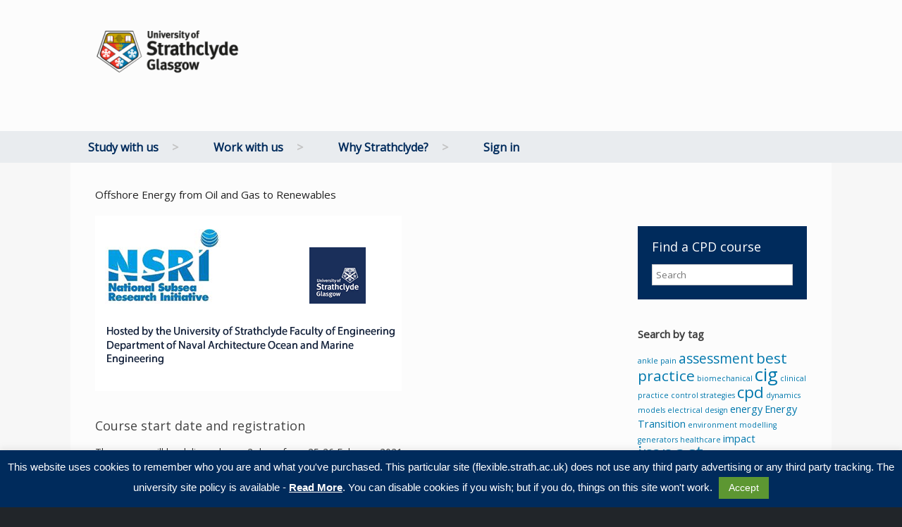

--- FILE ---
content_type: text/html; charset=UTF-8
request_url: https://flexible.strath.ac.uk/997/21-01-offshore-energy-from-oil-and-gas-to-renewables/
body_size: 57703
content:
<!DOCTYPE html>
<html lang="en-GB">
<head>
	<meta charset="UTF-8" />
	<meta http-equiv="X-UA-Compatible" content="IE=10" />
	<link rel="profile" href="http://gmpg.org/xfn/11" />
	<link rel="pingback" href="https://flexible.strath.ac.uk/xmlrpc.php" />
	<title>Offshore Energy from Oil and Gas to Renewables &#8211; University of Strathclyde &#8211; Flexible Learning Online Shop</title>
<meta name='robots' content='max-image-preview:large' />
<link rel='dns-prefetch' href='//static.addtoany.com' />
<link rel="alternate" type="application/rss+xml" title="University of Strathclyde - Flexible Learning Online Shop &raquo; Feed" href="https://flexible.strath.ac.uk/feed/" />
<link rel="alternate" title="oEmbed (JSON)" type="application/json+oembed" href="https://flexible.strath.ac.uk/wp-json/oembed/1.0/embed?url=https%3A%2F%2Fflexible.strath.ac.uk%2F997%2F21-01-offshore-energy-from-oil-and-gas-to-renewables%2F" />
<link rel="alternate" title="oEmbed (XML)" type="text/xml+oembed" href="https://flexible.strath.ac.uk/wp-json/oembed/1.0/embed?url=https%3A%2F%2Fflexible.strath.ac.uk%2F997%2F21-01-offshore-energy-from-oil-and-gas-to-renewables%2F&#038;format=xml" />
<style id='wp-img-auto-sizes-contain-inline-css' type='text/css'>
img:is([sizes=auto i],[sizes^="auto," i]){contain-intrinsic-size:3000px 1500px}
/*# sourceURL=wp-img-auto-sizes-contain-inline-css */
</style>
<link rel='stylesheet' id='CPDP_PLUGIN_CSS-css' href='https://flexible.strath.ac.uk/wp-content/plugins/cpd-platform/cpd-platform-styles.css?ver=1.2' type='text/css' media='all' />
<style id='wp-emoji-styles-inline-css' type='text/css'>

	img.wp-smiley, img.emoji {
		display: inline !important;
		border: none !important;
		box-shadow: none !important;
		height: 1em !important;
		width: 1em !important;
		margin: 0 0.07em !important;
		vertical-align: -0.1em !important;
		background: none !important;
		padding: 0 !important;
	}
/*# sourceURL=wp-emoji-styles-inline-css */
</style>
<link rel='stylesheet' id='wp-block-library-css' href='https://flexible.strath.ac.uk/wp-includes/css/dist/block-library/style.min.css?ver=6.9' type='text/css' media='all' />
<style id='global-styles-inline-css' type='text/css'>
:root{--wp--preset--aspect-ratio--square: 1;--wp--preset--aspect-ratio--4-3: 4/3;--wp--preset--aspect-ratio--3-4: 3/4;--wp--preset--aspect-ratio--3-2: 3/2;--wp--preset--aspect-ratio--2-3: 2/3;--wp--preset--aspect-ratio--16-9: 16/9;--wp--preset--aspect-ratio--9-16: 9/16;--wp--preset--color--black: #000000;--wp--preset--color--cyan-bluish-gray: #abb8c3;--wp--preset--color--white: #ffffff;--wp--preset--color--pale-pink: #f78da7;--wp--preset--color--vivid-red: #cf2e2e;--wp--preset--color--luminous-vivid-orange: #ff6900;--wp--preset--color--luminous-vivid-amber: #fcb900;--wp--preset--color--light-green-cyan: #7bdcb5;--wp--preset--color--vivid-green-cyan: #00d084;--wp--preset--color--pale-cyan-blue: #8ed1fc;--wp--preset--color--vivid-cyan-blue: #0693e3;--wp--preset--color--vivid-purple: #9b51e0;--wp--preset--gradient--vivid-cyan-blue-to-vivid-purple: linear-gradient(135deg,rgb(6,147,227) 0%,rgb(155,81,224) 100%);--wp--preset--gradient--light-green-cyan-to-vivid-green-cyan: linear-gradient(135deg,rgb(122,220,180) 0%,rgb(0,208,130) 100%);--wp--preset--gradient--luminous-vivid-amber-to-luminous-vivid-orange: linear-gradient(135deg,rgb(252,185,0) 0%,rgb(255,105,0) 100%);--wp--preset--gradient--luminous-vivid-orange-to-vivid-red: linear-gradient(135deg,rgb(255,105,0) 0%,rgb(207,46,46) 100%);--wp--preset--gradient--very-light-gray-to-cyan-bluish-gray: linear-gradient(135deg,rgb(238,238,238) 0%,rgb(169,184,195) 100%);--wp--preset--gradient--cool-to-warm-spectrum: linear-gradient(135deg,rgb(74,234,220) 0%,rgb(151,120,209) 20%,rgb(207,42,186) 40%,rgb(238,44,130) 60%,rgb(251,105,98) 80%,rgb(254,248,76) 100%);--wp--preset--gradient--blush-light-purple: linear-gradient(135deg,rgb(255,206,236) 0%,rgb(152,150,240) 100%);--wp--preset--gradient--blush-bordeaux: linear-gradient(135deg,rgb(254,205,165) 0%,rgb(254,45,45) 50%,rgb(107,0,62) 100%);--wp--preset--gradient--luminous-dusk: linear-gradient(135deg,rgb(255,203,112) 0%,rgb(199,81,192) 50%,rgb(65,88,208) 100%);--wp--preset--gradient--pale-ocean: linear-gradient(135deg,rgb(255,245,203) 0%,rgb(182,227,212) 50%,rgb(51,167,181) 100%);--wp--preset--gradient--electric-grass: linear-gradient(135deg,rgb(202,248,128) 0%,rgb(113,206,126) 100%);--wp--preset--gradient--midnight: linear-gradient(135deg,rgb(2,3,129) 0%,rgb(40,116,252) 100%);--wp--preset--font-size--small: 13px;--wp--preset--font-size--medium: 20px;--wp--preset--font-size--large: 36px;--wp--preset--font-size--x-large: 42px;--wp--preset--spacing--20: 0.44rem;--wp--preset--spacing--30: 0.67rem;--wp--preset--spacing--40: 1rem;--wp--preset--spacing--50: 1.5rem;--wp--preset--spacing--60: 2.25rem;--wp--preset--spacing--70: 3.38rem;--wp--preset--spacing--80: 5.06rem;--wp--preset--shadow--natural: 6px 6px 9px rgba(0, 0, 0, 0.2);--wp--preset--shadow--deep: 12px 12px 50px rgba(0, 0, 0, 0.4);--wp--preset--shadow--sharp: 6px 6px 0px rgba(0, 0, 0, 0.2);--wp--preset--shadow--outlined: 6px 6px 0px -3px rgb(255, 255, 255), 6px 6px rgb(0, 0, 0);--wp--preset--shadow--crisp: 6px 6px 0px rgb(0, 0, 0);}:where(.is-layout-flex){gap: 0.5em;}:where(.is-layout-grid){gap: 0.5em;}body .is-layout-flex{display: flex;}.is-layout-flex{flex-wrap: wrap;align-items: center;}.is-layout-flex > :is(*, div){margin: 0;}body .is-layout-grid{display: grid;}.is-layout-grid > :is(*, div){margin: 0;}:where(.wp-block-columns.is-layout-flex){gap: 2em;}:where(.wp-block-columns.is-layout-grid){gap: 2em;}:where(.wp-block-post-template.is-layout-flex){gap: 1.25em;}:where(.wp-block-post-template.is-layout-grid){gap: 1.25em;}.has-black-color{color: var(--wp--preset--color--black) !important;}.has-cyan-bluish-gray-color{color: var(--wp--preset--color--cyan-bluish-gray) !important;}.has-white-color{color: var(--wp--preset--color--white) !important;}.has-pale-pink-color{color: var(--wp--preset--color--pale-pink) !important;}.has-vivid-red-color{color: var(--wp--preset--color--vivid-red) !important;}.has-luminous-vivid-orange-color{color: var(--wp--preset--color--luminous-vivid-orange) !important;}.has-luminous-vivid-amber-color{color: var(--wp--preset--color--luminous-vivid-amber) !important;}.has-light-green-cyan-color{color: var(--wp--preset--color--light-green-cyan) !important;}.has-vivid-green-cyan-color{color: var(--wp--preset--color--vivid-green-cyan) !important;}.has-pale-cyan-blue-color{color: var(--wp--preset--color--pale-cyan-blue) !important;}.has-vivid-cyan-blue-color{color: var(--wp--preset--color--vivid-cyan-blue) !important;}.has-vivid-purple-color{color: var(--wp--preset--color--vivid-purple) !important;}.has-black-background-color{background-color: var(--wp--preset--color--black) !important;}.has-cyan-bluish-gray-background-color{background-color: var(--wp--preset--color--cyan-bluish-gray) !important;}.has-white-background-color{background-color: var(--wp--preset--color--white) !important;}.has-pale-pink-background-color{background-color: var(--wp--preset--color--pale-pink) !important;}.has-vivid-red-background-color{background-color: var(--wp--preset--color--vivid-red) !important;}.has-luminous-vivid-orange-background-color{background-color: var(--wp--preset--color--luminous-vivid-orange) !important;}.has-luminous-vivid-amber-background-color{background-color: var(--wp--preset--color--luminous-vivid-amber) !important;}.has-light-green-cyan-background-color{background-color: var(--wp--preset--color--light-green-cyan) !important;}.has-vivid-green-cyan-background-color{background-color: var(--wp--preset--color--vivid-green-cyan) !important;}.has-pale-cyan-blue-background-color{background-color: var(--wp--preset--color--pale-cyan-blue) !important;}.has-vivid-cyan-blue-background-color{background-color: var(--wp--preset--color--vivid-cyan-blue) !important;}.has-vivid-purple-background-color{background-color: var(--wp--preset--color--vivid-purple) !important;}.has-black-border-color{border-color: var(--wp--preset--color--black) !important;}.has-cyan-bluish-gray-border-color{border-color: var(--wp--preset--color--cyan-bluish-gray) !important;}.has-white-border-color{border-color: var(--wp--preset--color--white) !important;}.has-pale-pink-border-color{border-color: var(--wp--preset--color--pale-pink) !important;}.has-vivid-red-border-color{border-color: var(--wp--preset--color--vivid-red) !important;}.has-luminous-vivid-orange-border-color{border-color: var(--wp--preset--color--luminous-vivid-orange) !important;}.has-luminous-vivid-amber-border-color{border-color: var(--wp--preset--color--luminous-vivid-amber) !important;}.has-light-green-cyan-border-color{border-color: var(--wp--preset--color--light-green-cyan) !important;}.has-vivid-green-cyan-border-color{border-color: var(--wp--preset--color--vivid-green-cyan) !important;}.has-pale-cyan-blue-border-color{border-color: var(--wp--preset--color--pale-cyan-blue) !important;}.has-vivid-cyan-blue-border-color{border-color: var(--wp--preset--color--vivid-cyan-blue) !important;}.has-vivid-purple-border-color{border-color: var(--wp--preset--color--vivid-purple) !important;}.has-vivid-cyan-blue-to-vivid-purple-gradient-background{background: var(--wp--preset--gradient--vivid-cyan-blue-to-vivid-purple) !important;}.has-light-green-cyan-to-vivid-green-cyan-gradient-background{background: var(--wp--preset--gradient--light-green-cyan-to-vivid-green-cyan) !important;}.has-luminous-vivid-amber-to-luminous-vivid-orange-gradient-background{background: var(--wp--preset--gradient--luminous-vivid-amber-to-luminous-vivid-orange) !important;}.has-luminous-vivid-orange-to-vivid-red-gradient-background{background: var(--wp--preset--gradient--luminous-vivid-orange-to-vivid-red) !important;}.has-very-light-gray-to-cyan-bluish-gray-gradient-background{background: var(--wp--preset--gradient--very-light-gray-to-cyan-bluish-gray) !important;}.has-cool-to-warm-spectrum-gradient-background{background: var(--wp--preset--gradient--cool-to-warm-spectrum) !important;}.has-blush-light-purple-gradient-background{background: var(--wp--preset--gradient--blush-light-purple) !important;}.has-blush-bordeaux-gradient-background{background: var(--wp--preset--gradient--blush-bordeaux) !important;}.has-luminous-dusk-gradient-background{background: var(--wp--preset--gradient--luminous-dusk) !important;}.has-pale-ocean-gradient-background{background: var(--wp--preset--gradient--pale-ocean) !important;}.has-electric-grass-gradient-background{background: var(--wp--preset--gradient--electric-grass) !important;}.has-midnight-gradient-background{background: var(--wp--preset--gradient--midnight) !important;}.has-small-font-size{font-size: var(--wp--preset--font-size--small) !important;}.has-medium-font-size{font-size: var(--wp--preset--font-size--medium) !important;}.has-large-font-size{font-size: var(--wp--preset--font-size--large) !important;}.has-x-large-font-size{font-size: var(--wp--preset--font-size--x-large) !important;}
/*# sourceURL=global-styles-inline-css */
</style>

<style id='classic-theme-styles-inline-css' type='text/css'>
/*! This file is auto-generated */
.wp-block-button__link{color:#fff;background-color:#32373c;border-radius:9999px;box-shadow:none;text-decoration:none;padding:calc(.667em + 2px) calc(1.333em + 2px);font-size:1.125em}.wp-block-file__button{background:#32373c;color:#fff;text-decoration:none}
/*# sourceURL=/wp-includes/css/classic-themes.min.css */
</style>
<link rel='stylesheet' id='cookie-law-info-css' href='https://flexible.strath.ac.uk/wp-content/plugins/cookie-law-info/legacy/public/css/cookie-law-info-public.css?ver=3.3.8' type='text/css' media='all' />
<link rel='stylesheet' id='cookie-law-info-gdpr-css' href='https://flexible.strath.ac.uk/wp-content/plugins/cookie-law-info/legacy/public/css/cookie-law-info-gdpr.css?ver=3.3.8' type='text/css' media='all' />
<link rel='stylesheet' id='siteorigin-panels-front-css' href='https://flexible.strath.ac.uk/wp-content/plugins/siteorigin-panels/css/front-flex.min.css?ver=2.33.4' type='text/css' media='all' />
<link rel='stylesheet' id='vantage-style-css' href='https://flexible.strath.ac.uk/wp-content/themes/vantage/style.css?ver=2.6' type='text/css' media='all' />
<link rel='stylesheet' id='font-awesome-css' href='https://flexible.strath.ac.uk/wp-content/themes/vantage/fontawesome/css/font-awesome.css?ver=4.6.2' type='text/css' media='all' />
<link rel='stylesheet' id='siteorigin-mobilenav-css' href='https://flexible.strath.ac.uk/wp-content/themes/vantage/inc/mobilenav/css/mobilenav.css?ver=2.6' type='text/css' media='all' />
<link rel='stylesheet' id='addtoany-css' href='https://flexible.strath.ac.uk/wp-content/plugins/add-to-any/addtoany.min.css?ver=1.16' type='text/css' media='all' />
<script type="text/javascript" id="addtoany-core-js-before">
/* <![CDATA[ */
window.a2a_config=window.a2a_config||{};a2a_config.callbacks=[];a2a_config.overlays=[];a2a_config.templates={};a2a_localize = {
	Share: "Share",
	Save: "Save",
	Subscribe: "Subscribe",
	Email: "Email",
	Bookmark: "Bookmark",
	ShowAll: "Show All",
	ShowLess: "Show less",
	FindServices: "Find service(s)",
	FindAnyServiceToAddTo: "Instantly find any service to add to",
	PoweredBy: "Powered by",
	ShareViaEmail: "Share via email",
	SubscribeViaEmail: "Subscribe via email",
	BookmarkInYourBrowser: "Bookmark in your browser",
	BookmarkInstructions: "Press Ctrl+D or \u2318+D to bookmark this page",
	AddToYourFavorites: "Add to your favourites",
	SendFromWebOrProgram: "Send from any email address or email program",
	EmailProgram: "Email program",
	More: "More&#8230;",
	ThanksForSharing: "Thanks for sharing!",
	ThanksForFollowing: "Thanks for following!"
};


//# sourceURL=addtoany-core-js-before
/* ]]> */
</script>
<script type="text/javascript" defer src="https://static.addtoany.com/menu/page.js" id="addtoany-core-js"></script>
<script type="text/javascript" src="https://flexible.strath.ac.uk/wp-includes/js/jquery/jquery.min.js?ver=3.7.1" id="jquery-core-js"></script>
<script type="text/javascript" src="https://flexible.strath.ac.uk/wp-includes/js/jquery/jquery-migrate.min.js?ver=3.4.1" id="jquery-migrate-js"></script>
<script type="text/javascript" defer src="https://flexible.strath.ac.uk/wp-content/plugins/add-to-any/addtoany.min.js?ver=1.1" id="addtoany-jquery-js"></script>
<script type="text/javascript" id="cookie-law-info-js-extra">
/* <![CDATA[ */
var Cli_Data = {"nn_cookie_ids":[],"cookielist":[],"non_necessary_cookies":[],"ccpaEnabled":"","ccpaRegionBased":"","ccpaBarEnabled":"","strictlyEnabled":["necessary","obligatoire"],"ccpaType":"gdpr","js_blocking":"","custom_integration":"","triggerDomRefresh":"","secure_cookies":""};
var cli_cookiebar_settings = {"animate_speed_hide":"500","animate_speed_show":"500","background":"#002b5c","border":"#efefef","border_on":"","button_1_button_colour":"#5d9732","button_1_button_hover":"#4a7928","button_1_link_colour":"#fff","button_1_as_button":"1","button_1_new_win":"","button_2_button_colour":"#ffffff","button_2_button_hover":"#cccccc","button_2_link_colour":"#ffffff","button_2_as_button":"","button_2_hidebar":"","button_3_button_colour":"#000","button_3_button_hover":"#000000","button_3_link_colour":"#fff","button_3_as_button":"1","button_3_new_win":"","button_4_button_colour":"#000","button_4_button_hover":"#000000","button_4_link_colour":"#fff","button_4_as_button":"1","button_7_button_colour":"#61a229","button_7_button_hover":"#4e8221","button_7_link_colour":"#fff","button_7_as_button":"1","button_7_new_win":"","font_family":"Helvetica, Arial, sans-serif","header_fix":"","notify_animate_hide":"1","notify_animate_show":"1","notify_div_id":"#cookie-law-info-bar","notify_position_horizontal":"right","notify_position_vertical":"bottom","scroll_close":"1","scroll_close_reload":"","accept_close_reload":"","reject_close_reload":"","showagain_tab":"","showagain_background":"#fff","showagain_border":"#000","showagain_div_id":"#cookie-law-info-again","showagain_x_position":"100px","text":"#ffffff","show_once_yn":"1","show_once":"15000","logging_on":"","as_popup":"","popup_overlay":"1","bar_heading_text":"","cookie_bar_as":"banner","popup_showagain_position":"bottom-right","widget_position":"left"};
var log_object = {"ajax_url":"https://flexible.strath.ac.uk/wp-admin/admin-ajax.php"};
//# sourceURL=cookie-law-info-js-extra
/* ]]> */
</script>
<script type="text/javascript" src="https://flexible.strath.ac.uk/wp-content/plugins/cookie-law-info/legacy/public/js/cookie-law-info-public.js?ver=3.3.8" id="cookie-law-info-js"></script>
<script type="text/javascript" src="https://flexible.strath.ac.uk/wp-content/themes/vantage/js/jquery.flexslider.min.js?ver=2.1" id="jquery-flexslider-js"></script>
<script type="text/javascript" src="https://flexible.strath.ac.uk/wp-content/themes/vantage/js/jquery.touchSwipe.min.js?ver=1.6.6" id="jquery-touchswipe-js"></script>
<script type="text/javascript" src="https://flexible.strath.ac.uk/wp-content/themes/vantage/js/jquery.theme-main.min.js?ver=2.6" id="vantage-main-js"></script>
<script type="text/javascript" src="https://flexible.strath.ac.uk/wp-content/themes/vantage/js/jquery.fitvids.min.js?ver=1.0" id="jquery-fitvids-js"></script>
<script type="text/javascript" id="siteorigin-mobilenav-js-extra">
/* <![CDATA[ */
var mobileNav = {"search":"","text":{"navigate":"MENU","back":"Back","close":"Close"},"nextIconUrl":"https://flexible.strath.ac.uk/wp-content/themes/vantage/inc/mobilenav/images/next.png","mobileMenuClose":"\u003Ci class=\"fa fa-times\"\u003E\u003C/i\u003E"};
//# sourceURL=siteorigin-mobilenav-js-extra
/* ]]> */
</script>
<script type="text/javascript" src="https://flexible.strath.ac.uk/wp-content/themes/vantage/inc/mobilenav/js/mobilenav.min.js?ver=2.6" id="siteorigin-mobilenav-js"></script>
<link rel="https://api.w.org/" href="https://flexible.strath.ac.uk/wp-json/" /><link rel="alternate" title="JSON" type="application/json" href="https://flexible.strath.ac.uk/wp-json/wp/v2/posts/997" /><link rel="EditURI" type="application/rsd+xml" title="RSD" href="https://flexible.strath.ac.uk/xmlrpc.php?rsd" />
<link rel="canonical" href="https://flexible.strath.ac.uk/997/21-01-offshore-energy-from-oil-and-gas-to-renewables/" />
<link rel='shortlink' href='https://flexible.strath.ac.uk/?p=997' />
<meta name="viewport" content="width=device-width, initial-scale=1" />		<style type="text/css">
			.so-mobilenav-mobile + * { display: none; }
			@media screen and (max-width: 1160px) { .so-mobilenav-mobile + * { display: block; } .so-mobilenav-standard + * { display: none; } }
		</style>
		<style type="text/css" media="screen">
		#footer-widgets .widget { width: 25%; }
		#masthead-widgets .widget { width: 100%; }
	</style>
	<style media="all" id="siteorigin-panels-layouts-head">/* Layout 997 */ #pgc-997-0-0 , #pgc-997-2-0 { width:100%;width:calc(100% - ( 0 * 30px ) ) } #pg-997-0 , #pg-997-1 , #pl-997 .so-panel { margin-bottom:35px } #pgc-997-1-0 { width:66.4455%;width:calc(66.4455% - ( 0.33554508066523 * 30px ) ) } #pgc-997-1-1 { width:33.5545%;width:calc(33.5545% - ( 0.66445491933477 * 30px ) ) } #pl-997 .so-panel:last-of-type { margin-bottom:0px } #panel-997-2-0-1> .panel-widget-style { text-align:justify } @media (max-width:780px){ #pg-997-0.panel-no-style, #pg-997-0.panel-has-style > .panel-row-style, #pg-997-0 , #pg-997-1.panel-no-style, #pg-997-1.panel-has-style > .panel-row-style, #pg-997-1 , #pg-997-2.panel-no-style, #pg-997-2.panel-has-style > .panel-row-style, #pg-997-2 { -webkit-flex-direction:column;-ms-flex-direction:column;flex-direction:column } #pg-997-0 > .panel-grid-cell , #pg-997-0 > .panel-row-style > .panel-grid-cell , #pg-997-1 > .panel-grid-cell , #pg-997-1 > .panel-row-style > .panel-grid-cell , #pg-997-2 > .panel-grid-cell , #pg-997-2 > .panel-row-style > .panel-grid-cell { width:100%;margin-right:0 } #pgc-997-1-0 { margin-bottom:35px } #pl-997 .panel-grid-cell { padding:0 } #pl-997 .panel-grid .panel-grid-cell-empty { display:none } #pl-997 .panel-grid .panel-grid-cell-mobile-last { margin-bottom:0px }  } </style><style type="text/css" id="vantage-footer-widgets">#footer-widgets aside { width : 25%; } </style> <style type="text/css" id="customizer-css">@import url(https://fonts.googleapis.com/css?family=Open+Sans:400|Open+Sans:300); body,button,input,select,textarea { font-family: "Open Sans"; font-weight: 400 } #masthead h1 { font-family: "Open Sans"; font-weight: 300; font-weight: 300 } h1,h2,h3,h4,h5,h6 { font-family: "Open Sans"; font-weight: 300; font-weight: 300 } #masthead .hgroup h1, #masthead.masthead-logo-in-menu .logo > h1 { font-size: px } #page-title, article.post .entry-header h1.entry-title, article.page .entry-header h1.entry-title { font-size: 15px } .entry-content { font-size: 12px } #masthead .hgroup { padding-top: 0px; padding-bottom: 0px } .entry-content a, .entry-content a:visited, #secondary a, #secondary a:visited, #masthead .hgroup a, #masthead .hgroup a:visited, .comment-form .logged-in-as a, .comment-form .logged-in-as a:visited { color: #0078ad } .entry-content a:hover, .entry-content a:focus, .entry-content a:active, #secondary a:hover, #masthead .hgroup a:hover, #masthead .hgroup a:focus, #masthead .hgroup a:active, .comment-form .logged-in-as a:hover, .comment-form .logged-in-as a:focus, .comment-form .logged-in-as a:active { color: #f47b20 } .main-navigation ul { text-align: left } .main-navigation { background-color: #e9ecef } .main-navigation a { color: #002b5c } .main-navigation ul li:hover > a, #search-icon #search-icon-icon:hover { background-color: #292a2b } #search-icon #search-icon-icon:hover .vantage-icon-search { color: #0078ad } .main-navigation ul li a { padding-top: 15px; padding-bottom: 15px } .main-navigation ul li a, #masthead.masthead-logo-in-menu .logo { padding-left: 25px; padding-right: 25px } .main-navigation ul li { font-size: 16px } a.button, button, html input[type="button"], input[type="reset"], input[type="submit"], .post-navigation a, #image-navigation a, article.post .more-link, article.page .more-link, .paging-navigation a, .woocommerce #page-wrapper .button, .woocommerce a.button, .woocommerce .checkout-button, .woocommerce input.button, #infinite-handle span button { text-shadow: none } a.button, button, html input[type="button"], input[type="reset"], input[type="submit"], .post-navigation a, #image-navigation a, article.post .more-link, article.page .more-link, .paging-navigation a, .woocommerce #page-wrapper .button, .woocommerce a.button, .woocommerce .checkout-button, .woocommerce input.button, .woocommerce #respond input#submit.alt, .woocommerce a.button.alt, .woocommerce button.button.alt, .woocommerce input.button.alt, #infinite-handle span { -webkit-box-shadow: none; -moz-box-shadow: none; box-shadow: none } #colophon, body.layout-full { background-color: #212529 } #footer-widgets .widget .widget-title { color: #ffffff } #footer-widgets .widget { color: #ffffff } #colophon .widget_nav_menu .menu-item a { border-color: #ffffff } #footer-widgets .widget a, #footer-widgets .widget a:visited { color: #ffffff } #colophon #theme-attribution, #colophon #site-info { color: #ffffff } </style><link rel="icon" href="https://flexible.strath.ac.uk/wp-content/uploads/2025/11/cropped-strath-logo-badge512x512-32x32.png" sizes="32x32" />
<link rel="icon" href="https://flexible.strath.ac.uk/wp-content/uploads/2025/11/cropped-strath-logo-badge512x512-192x192.png" sizes="192x192" />
<link rel="apple-touch-icon" href="https://flexible.strath.ac.uk/wp-content/uploads/2025/11/cropped-strath-logo-badge512x512-180x180.png" />
<meta name="msapplication-TileImage" content="https://flexible.strath.ac.uk/wp-content/uploads/2025/11/cropped-strath-logo-badge512x512-270x270.png" />
<link rel='stylesheet' id='so-css-vantage-css' href='https://flexible.strath.ac.uk/wp-content/uploads/so-css/so-css-vantage.css?ver=1763148498' type='text/css' media='all' />
<link rel='stylesheet' id='sow-cta-default-d14a8d7b8425-997-css' href='https://flexible.strath.ac.uk/wp-content/uploads/siteorigin-widgets/sow-cta-default-d14a8d7b8425-997.css?ver=6.9' type='text/css' media='all' />
<link rel='stylesheet' id='sow-cta-main-css' href='https://flexible.strath.ac.uk/wp-content/plugins/so-widgets-bundle/widgets/cta/css/style.css?ver=1.70.3' type='text/css' media='all' />
<link rel='stylesheet' id='sow-button-flat-48691a65ff6b-css' href='https://flexible.strath.ac.uk/wp-content/uploads/siteorigin-widgets/sow-button-flat-48691a65ff6b.css?ver=6.9' type='text/css' media='all' />
<link rel='stylesheet' id='sow-button-base-css' href='https://flexible.strath.ac.uk/wp-content/plugins/so-widgets-bundle/widgets/button/css/style.css?ver=1.70.3' type='text/css' media='all' />
</head>

<body class="wp-singular post-template-default single single-post postid-997 single-format-standard wp-theme-vantage siteorigin-panels siteorigin-panels-before-js metaslider-plugin group-blog responsive layout-full no-js has-sidebar panels-style-force-full page-layout-default mobilenav">


<div id="page-wrapper">

	
	
		<header id="masthead" class="site-header" role="banner">

	<div class="hgroup full-container ">

		
			<a href="https://flexible.strath.ac.uk/" title="University of Strathclyde &#8211; Flexible Learning Online Shop" rel="home" class="logo"><img src="https://flexible.strath.ac.uk/wp-content/uploads/2025/11/strath-logo-420x132-1-e1763129963143.png"  class="logo-no-height-constrain"  width="210"  height="66"  alt="University of Strathclyde - Flexible Learning Online Shop Logo"  srcset="https://flexible.strath.ac.uk/wp-content/uploads/2025/11/strath-logo-840x264-1.png 2x"  /></a>
			
				<div class="support-text">
									</div>

			
		
	</div><!-- .hgroup.full-container -->

	
<nav role="navigation" class="site-navigation main-navigation primary">

	<div class="full-container">
				
					<div id="so-mobilenav-standard-1" data-id="1" class="so-mobilenav-standard"></div><div class="menu-all_options_v2-container"><ul id="menu-all_options_v2" class="menu"><li id="menu-item-287" class="menu-item menu-item-type-custom menu-item-object-custom menu-item-287"><a href="http://www.strath.ac.uk/studywithus/"><span class="icon"></span>Study with us  <span style="font-size:16px; color:#c3c3c3; margin-left:15px;">></span></a></li>
<li id="menu-item-288" class="menu-item menu-item-type-custom menu-item-object-custom menu-item-288"><a href="http://www.strath.ac.uk/workwithus/"><span class="icon"></span>Work with us  <span style="font-size:16px; color:#c3c3c3; margin-left:15px;">></span></a></li>
<li id="menu-item-289" class="menu-item menu-item-type-custom menu-item-object-custom menu-item-289"><a href="http://www.strath.ac.uk/whystrathclyde/"><span class="icon"></span>Why Strathclyde?  <span style="font-size:16px; color:#c3c3c3; margin-left:15px;">></span></a></li>
<li id="menu-item-290" class="menu-item menu-item-type-custom menu-item-object-custom menu-item-290"><a href="/account/"><span class="icon"></span>Sign in</a></li>
</ul></div><div id="so-mobilenav-mobile-1" data-id="1" class="so-mobilenav-mobile"></div><div class="menu-mobilenav-container"><ul id="mobile-nav-item-wrap-1" class="menu"><li><a href="#" class="mobilenav-main-link" data-id="1"><span class="mobile-nav-icon"></span>MENU</a></li></ul></div>			</div>
</nav><!-- .site-navigation .main-navigation -->

</header><!-- #masthead .site-header -->

	
	
	
	
	<div id="main" class="site-main">
		<div class="full-container">
			
<div id="primary" class="content-area">
	<div id="content" class="site-content" role="main">

	
		
<article id="post-997" class="post post-997 type-post status-publish format-standard has-post-thumbnail hentry category-naval-architecture-ocean-and-marine-engineering-naome tag-energy tag-inspection tag-life-extension tag-marine tag-offshore tag-renewable tag-structural-analysis tag-waves tag-wind tag-zoom">

	<div class="entry-main">

		
					<header class="entry-header">

				
									<h1 class="entry-title">Offshore Energy from Oil and Gas to Renewables</h1>
				
				
			</header><!-- .entry-header -->
		
		<div class="entry-content">
			<div id="pl-997"  class="panel-layout" ><div id="pg-997-0"  class="panel-grid panel-no-style" ><div id="pgc-997-0-0"  class="panel-grid-cell" ><div id="panel-997-0-0-0" class="so-panel widget widget_media_image panel-first-child" data-index="0" ><img fetchpriority="high" decoding="async" width="435" height="249" src="https://flexible.strath.ac.uk/wp-content/uploads/2021/01/offshore-energy-header2-1.png" class="image wp-image-1018  attachment-full size-full" alt="" style="max-width: 100%; height: auto;" srcset="https://flexible.strath.ac.uk/wp-content/uploads/2021/01/offshore-energy-header2-1.png 435w, https://flexible.strath.ac.uk/wp-content/uploads/2021/01/offshore-energy-header2-1-300x172.png 300w" sizes="(max-width: 435px) 100vw, 435px" /></div></div></div><div id="pg-997-1"  class="panel-grid panel-no-style" ><div id="pgc-997-1-0"  class="panel-grid-cell" ><div id="panel-997-1-0-0" class="so-panel widget widget_text panel-first-child panel-last-child" data-index="2" ><h3 class="widget-title">Course start date and registration</h3>			<div class="textwidget"><p>The course will be delivered over 2 days, from 25-26 February 2021, with a morning session (9:00 to 12:00) and an afternoon session (13:00 to 16:00).</p>
<p>Registration fees &#8211; £650</p>
<p>To register for this course, use the BUY button on this page and proceed to register via this site.</p>
</div>
		</div></div><div id="pgc-997-1-1"  class="panel-grid-cell" ></div></div><div id="pg-997-2"  class="panel-grid panel-no-style" ><div id="pgc-997-2-0"  class="panel-grid-cell" ><div id="panel-997-2-0-0" class="so-panel widget widget_sow-cta panel-first-child" data-index="4" ><div
			
			class="so-widget-sow-cta so-widget-sow-cta-default-d14a8d7b8425-997"
			
		><div
	class="sow-cta-base"
	>
	
	<div class="sow-cta-wrapper">

		<div class="sow-cta-text">
							<h4 class="sow-cta-title">
					Information about the course				</h4>
			
							<h4 class="sow-cta-subtitle">
					You can download the PDF brochure				</h4>
					</div>

		<div
			
			class="so-widget-sow-button so-widget-sow-button-flat-48691a65ff6b"
			
		><div class="ow-button-base ow-button-align-center"
>
			<a
					href="//flexible.strath.ac.uk/wp-content/uploads/2021/01/2-Days-Course-Brochure.pdf"
					class="sowb-button ow-icon-placement-left ow-button-hover" download="" 	>
		<span>
			
			Download PDF		</span>
			</a>
	</div>
</div>
	</div>

	</div>
</div></div><div id="panel-997-2-0-1" class="so-panel widget widget_text" data-index="5" ><div class="panel-widget-style panel-widget-style-for-997-2-0-1" ><h3 class="widget-title">Description</h3>			<div class="textwidget"><p>The course will be delivered by experienced personnel from across the sector and address the commercial and technical lifecycle of offshore renewable energy assets; looking across design, manufacture, installation, power generation operations and ultimately decommissioning.</p>
<p>The course will be delivered virtually, with interactive sessions offering the opportunity for delegates to ask questions and discuss learnings. In particular visual components will be included wherever possible to enable delegates to view software models and products designed for subsea service.</p>
<p>All course material will be made available for a complete understanding of the related subjects, as well as for future consultation.</p>
</div>
		</div></div><div class="cpdp-learning-outcomes-list"><h3 class="cpdp-learning-outcomes-list-title">Key Learning outcomes</h3><ul class="cpdp-learning-outcomes-list"><li>Strengthen understandings of the fundamental about Offshore Renewable Energy</li><li>Insight on the technical and business aspects of Offshore Renewable Energy</li><li>Awareness on the latest technology application opportunities</li></ul></div><div class="cpdp-wyg-list"><h3 class="cpdp-wyg-list-title">What will I receive?</h3><ul class="cpdp-wyg-list"><li>Access to our live stream classes</li><li>Access to our online learning environment, Myplace</li><li>Access to the course material and documentation</li></ul></div></div></div></div>					</div><!-- .entry-content -->

					<div class="entry-categories">
				<strong>Tagged</strong> <a href="https://flexible.strath.ac.uk/tag/energy/" rel="tag">energy</a>, <a href="https://flexible.strath.ac.uk/tag/inspection/" rel="tag">inspection</a>, <a href="https://flexible.strath.ac.uk/tag/life-extension/" rel="tag">life-extension</a>, <a href="https://flexible.strath.ac.uk/tag/marine/" rel="tag">marine</a>, <a href="https://flexible.strath.ac.uk/tag/offshore/" rel="tag">offshore</a>, <a href="https://flexible.strath.ac.uk/tag/renewable/" rel="tag">renewable</a>, <a href="https://flexible.strath.ac.uk/tag/structural-analysis/" rel="tag">structural analysis</a>, <a href="https://flexible.strath.ac.uk/tag/waves/" rel="tag">waves</a>, <a href="https://flexible.strath.ac.uk/tag/wind/" rel="tag">wind</a>, <a href="https://flexible.strath.ac.uk/tag/zoom/" rel="tag">zoom</a>.			</div>
		
		

		
	</div>

</article><!-- #post-997 -->
		

		
		
	
	</div><!-- #content .site-content -->
</div><!-- #primary .content-area -->


<div id="secondary" class="widget-area" role="complementary">
		<aside id="search-2" class="widget widget_search"><h3 class="widget-title">Find a CPD course</h3>
<form method="get" class="searchform" action="https://flexible.strath.ac.uk/" role="search">
	<input type="text" class="field" name="s" value="" placeholder="Search"/>
</form>
</aside><aside id="tag_cloud-2" class="widget widget_tag_cloud"><h3 class="widget-title">Search by tag</h3><div class="tagcloud"><a href="https://flexible.strath.ac.uk/tag/ankle-pain/" class="tag-cloud-link tag-link-103 tag-link-position-1" style="font-size: 8pt;" aria-label="ankle pain (1 item)">ankle pain</a>
<a href="https://flexible.strath.ac.uk/tag/assessment/" class="tag-cloud-link tag-link-36 tag-link-position-2" style="font-size: 14.363636363636pt;" aria-label="assessment (4 items)">assessment</a>
<a href="https://flexible.strath.ac.uk/tag/best-practice/" class="tag-cloud-link tag-link-33 tag-link-position-3" style="font-size: 15.636363636364pt;" aria-label="best practice (5 items)">best practice</a>
<a href="https://flexible.strath.ac.uk/tag/biomechanical/" class="tag-cloud-link tag-link-102 tag-link-position-4" style="font-size: 8pt;" aria-label="biomechanical (1 item)">biomechanical</a>
<a href="https://flexible.strath.ac.uk/tag/cig/" class="tag-cloud-link tag-link-50 tag-link-position-5" style="font-size: 19.136363636364pt;" aria-label="cig (9 items)">cig</a>
<a href="https://flexible.strath.ac.uk/tag/clinical-practice/" class="tag-cloud-link tag-link-104 tag-link-position-6" style="font-size: 8pt;" aria-label="clinical practice (1 item)">clinical practice</a>
<a href="https://flexible.strath.ac.uk/tag/control-strategies/" class="tag-cloud-link tag-link-89 tag-link-position-7" style="font-size: 8pt;" aria-label="control strategies (1 item)">control strategies</a>
<a href="https://flexible.strath.ac.uk/tag/cpd/" class="tag-cloud-link tag-link-38 tag-link-position-8" style="font-size: 16.75pt;" aria-label="cpd (6 items)">cpd</a>
<a href="https://flexible.strath.ac.uk/tag/dynamics-models/" class="tag-cloud-link tag-link-87 tag-link-position-9" style="font-size: 8pt;" aria-label="dynamics models (1 item)">dynamics models</a>
<a href="https://flexible.strath.ac.uk/tag/electrical-design/" class="tag-cloud-link tag-link-92 tag-link-position-10" style="font-size: 8pt;" aria-label="electrical design (1 item)">electrical design</a>
<a href="https://flexible.strath.ac.uk/tag/energy/" class="tag-cloud-link tag-link-51 tag-link-position-11" style="font-size: 10.863636363636pt;" aria-label="energy (2 items)">energy</a>
<a href="https://flexible.strath.ac.uk/tag/energy-transition/" class="tag-cloud-link tag-link-66 tag-link-position-12" style="font-size: 10.863636363636pt;" aria-label="Energy Transition (2 items)">Energy Transition</a>
<a href="https://flexible.strath.ac.uk/tag/environment-modelling/" class="tag-cloud-link tag-link-84 tag-link-position-13" style="font-size: 8pt;" aria-label="environment modelling (1 item)">environment modelling</a>
<a href="https://flexible.strath.ac.uk/tag/generators/" class="tag-cloud-link tag-link-88 tag-link-position-14" style="font-size: 8pt;" aria-label="generators (1 item)">generators</a>
<a href="https://flexible.strath.ac.uk/tag/healthcare/" class="tag-cloud-link tag-link-95 tag-link-position-15" style="font-size: 8pt;" aria-label="healthcare (1 item)">healthcare</a>
<a href="https://flexible.strath.ac.uk/tag/impact/" class="tag-cloud-link tag-link-62 tag-link-position-16" style="font-size: 10.863636363636pt;" aria-label="impact (2 items)">impact</a>
<a href="https://flexible.strath.ac.uk/tag/impact-assessment/" class="tag-cloud-link tag-link-39 tag-link-position-17" style="font-size: 22pt;" aria-label="impact assessment (14 items)">impact assessment</a>
<a href="https://flexible.strath.ac.uk/tag/indigenous-people/" class="tag-cloud-link tag-link-94 tag-link-position-18" style="font-size: 12.772727272727pt;" aria-label="Indigenous People (3 items)">Indigenous People</a>
<a href="https://flexible.strath.ac.uk/tag/lateral-ankle/" class="tag-cloud-link tag-link-100 tag-link-position-19" style="font-size: 8pt;" aria-label="lateral ankle (1 item)">lateral ankle</a>
<a href="https://flexible.strath.ac.uk/tag/life-extension/" class="tag-cloud-link tag-link-59 tag-link-position-20" style="font-size: 10.863636363636pt;" aria-label="life-extension (2 items)">life-extension</a>
<a href="https://flexible.strath.ac.uk/tag/marine/" class="tag-cloud-link tag-link-53 tag-link-position-21" style="font-size: 10.863636363636pt;" aria-label="marine (2 items)">marine</a>
<a href="https://flexible.strath.ac.uk/tag/medial-ankle/" class="tag-cloud-link tag-link-99 tag-link-position-22" style="font-size: 8pt;" aria-label="medial ankle (1 item)">medial ankle</a>
<a href="https://flexible.strath.ac.uk/tag/midfoot/" class="tag-cloud-link tag-link-98 tag-link-position-23" style="font-size: 8pt;" aria-label="midfoot (1 item)">midfoot</a>
<a href="https://flexible.strath.ac.uk/tag/nacelle-assembly/" class="tag-cloud-link tag-link-93 tag-link-position-24" style="font-size: 8pt;" aria-label="nacelle assembly (1 item)">nacelle assembly</a>
<a href="https://flexible.strath.ac.uk/tag/offshore/" class="tag-cloud-link tag-link-52 tag-link-position-25" style="font-size: 15.636363636364pt;" aria-label="offshore (5 items)">offshore</a>
<a href="https://flexible.strath.ac.uk/tag/offshore-wind/" class="tag-cloud-link tag-link-81 tag-link-position-26" style="font-size: 10.863636363636pt;" aria-label="offshore wind (2 items)">offshore wind</a>
<a href="https://flexible.strath.ac.uk/tag/online/" class="tag-cloud-link tag-link-37 tag-link-position-27" style="font-size: 15.636363636364pt;" aria-label="online (5 items)">online</a>
<a href="https://flexible.strath.ac.uk/tag/onshore/" class="tag-cloud-link tag-link-73 tag-link-position-28" style="font-size: 10.863636363636pt;" aria-label="onshore (2 items)">onshore</a>
<a href="https://flexible.strath.ac.uk/tag/openfast/" class="tag-cloud-link tag-link-85 tag-link-position-29" style="font-size: 8pt;" aria-label="openfast (1 item)">openfast</a>
<a href="https://flexible.strath.ac.uk/tag/orthotic-management/" class="tag-cloud-link tag-link-96 tag-link-position-30" style="font-size: 8pt;" aria-label="orthotic management (1 item)">orthotic management</a>
<a href="https://flexible.strath.ac.uk/tag/orthotics/" class="tag-cloud-link tag-link-97 tag-link-position-31" style="font-size: 8pt;" aria-label="orthotics (1 item)">orthotics</a>
<a href="https://flexible.strath.ac.uk/tag/self-led-course/" class="tag-cloud-link tag-link-105 tag-link-position-32" style="font-size: 8pt;" aria-label="self-led course (1 item)">self-led course</a>
<a href="https://flexible.strath.ac.uk/tag/short-course/" class="tag-cloud-link tag-link-80 tag-link-position-33" style="font-size: 10.863636363636pt;" aria-label="short course (2 items)">short course</a>
<a href="https://flexible.strath.ac.uk/tag/sia/" class="tag-cloud-link tag-link-32 tag-link-position-34" style="font-size: 20.409090909091pt;" aria-label="SIA (11 items)">SIA</a>
<a href="https://flexible.strath.ac.uk/tag/simulation/" class="tag-cloud-link tag-link-86 tag-link-position-35" style="font-size: 8pt;" aria-label="simulation (1 item)">simulation</a>
<a href="https://flexible.strath.ac.uk/tag/social/" class="tag-cloud-link tag-link-61 tag-link-position-36" style="font-size: 12.772727272727pt;" aria-label="social (3 items)">social</a>
<a href="https://flexible.strath.ac.uk/tag/social-impact/" class="tag-cloud-link tag-link-35 tag-link-position-37" style="font-size: 17.545454545455pt;" aria-label="social impact (7 items)">social impact</a>
<a href="https://flexible.strath.ac.uk/tag/social-impact-assessment/" class="tag-cloud-link tag-link-31 tag-link-position-38" style="font-size: 17.545454545455pt;" aria-label="social impact assessment (7 items)">social impact assessment</a>
<a href="https://flexible.strath.ac.uk/tag/structural-analysis/" class="tag-cloud-link tag-link-57 tag-link-position-39" style="font-size: 10.863636363636pt;" aria-label="structural analysis (2 items)">structural analysis</a>
<a href="https://flexible.strath.ac.uk/tag/turbine-dynamics/" class="tag-cloud-link tag-link-83 tag-link-position-40" style="font-size: 8pt;" aria-label="turbine dynamics (1 item)">turbine dynamics</a>
<a href="https://flexible.strath.ac.uk/tag/waves/" class="tag-cloud-link tag-link-56 tag-link-position-41" style="font-size: 10.863636363636pt;" aria-label="waves (2 items)">waves</a>
<a href="https://flexible.strath.ac.uk/tag/wind/" class="tag-cloud-link tag-link-55 tag-link-position-42" style="font-size: 14.363636363636pt;" aria-label="wind (4 items)">wind</a>
<a href="https://flexible.strath.ac.uk/tag/wind-farm-design/" class="tag-cloud-link tag-link-91 tag-link-position-43" style="font-size: 8pt;" aria-label="wind farm design (1 item)">wind farm design</a>
<a href="https://flexible.strath.ac.uk/tag/wind-turbine/" class="tag-cloud-link tag-link-82 tag-link-position-44" style="font-size: 10.863636363636pt;" aria-label="wind turbine (2 items)">wind turbine</a>
<a href="https://flexible.strath.ac.uk/tag/zoom/" class="tag-cloud-link tag-link-60 tag-link-position-45" style="font-size: 10.863636363636pt;" aria-label="zoom (2 items)">zoom</a></div>
</aside><aside id="text-7" class="widget widget_text"><h3 class="widget-title">CPD Courses</h3>			<div class="textwidget"><a href="https://www.strath.ac.uk/engineering/architecture/studywithus/continuingprofessionaldevelopment/">Architecture</a><br />
<a href="https://www.strath.ac.uk/engineering/biomedicalengineering/">Biomedical Engineering</a><br />
<a href="https://www.strath.ac.uk/engineering/chemicalprocessengineering/studywithus/distancelearning/">Chemical & Process Engineering</a><br />
<a href="http://www.strath.ac.uk/engineering/civilenvironmentalengineering/studywithus/flexiblelearning/">Civil & Environmental Engineering</a><br />
<a href="http://www.strath.ac.uk/engineering/designmanufactureengineeringmanagement/studywithus/continuingprofessionaldevelopment/">Design, Manufacture & Engineering Management</a><br />
<a href="http://www.strath.ac.uk/engineering/electronicelectricalengineering/ourindustriallinks/continuingprofessionaldevelopment/">Electronic & Electrical Engineering</a><br />
<a href="http://www.strath.ac.uk/engineering/mechanicalaerospaceengineering/workingwithbusinessorganisations/continuingprofessionaldevelopment/">Mechanical & Aerospace Engineering</a><br />
<a href="http://www.strath.ac.uk/engineering/navalarchitectureoceanmarineengineering/waystostudy/">Naval Architecture, Ocean & Marine Engineering</a><br />

</div>
		</aside>	</div><!-- #secondary .widget-area -->

					</div><!-- .full-container -->
	</div><!-- #main .site-main -->

	
	
	<footer id="colophon" class="site-footer" role="contentinfo">

			<div id="footer-widgets" class="full-container">
			<aside id="text-4" class="widget widget_text"><h3 class="widget-title">News</h3>			<div class="textwidget"><a href="https://www.strath.ac.uk/engineering/architecture/studywithus/continuingprofessionaldevelopment/">Architecture</a><br />
<a href="https://www.strath.ac.uk/engineering/biomedicalengineering/ourcourses/continuingprofessionaldevelopment/">Biomedical Engineering</a><br />
<a href="https://www.strath.ac.uk/studywithus/strathclydeonlinelearning/onlineundergraduatemasterscourses/">Chemical & Process Engineering</a><br />
<a href="https://www.strath.ac.uk/engineering/civilenvironmentalengineering/studywithus/flexiblelearning/">Civil & Environmental Engineering</a><br />
<a href="http://www.strath.ac.uk/engineering/designmanufactureengineeringmanagement/studywithus/continuingprofessionaldevelopment/">Design, Manufacture & Engineering Management</a><br />
<a href="https://www.strath.ac.uk/engineering/electronicelectricalengineering/ourindustriallinks/continuingprofessionaldevelopment/">Electronic & Electrical Engineering</a><br />
<a href="https://www.strath.ac.uk/engineering/mechanicalaerospaceengineering/workingwithbusinessorganisations/continuingprofessionaldevelopment/">Mechanical & Aerospace Engineering</a><br />
<a href="https://www.strath.ac.uk/engineering/navalarchitectureoceanmarineengineering/continuingprofessionaldevelopment/">Naval Architecture, Ocean & Marine Engineering</a><br /></div>
		</aside><aside id="text-5" class="widget widget_text"><h3 class="widget-title">CPD Courses</h3>			<div class="textwidget"><a href="https://www.strath.ac.uk/engineering/architecture/studywithus/continuingprofessionaldevelopment/">Architecture</a><br />
<a href="https://www.strath.ac.uk/engineering/biomedicalengineering/ourcourses/continuingprofessionaldevelopment/">Biomedical Engineering</a><br />
<a href="https://www.strath.ac.uk/studywithus/strathclydeonlinelearning/onlineundergraduatemasterscourses/">Chemical & Process Engineering</a><br />
<a href="https://www.strath.ac.uk/engineering/civilenvironmentalengineering/studywithus/flexiblelearning/">Civil & Environmental Engineering</a><br />
<a href="http://www.strath.ac.uk/engineering/designmanufactureengineeringmanagement/studywithus/continuingprofessionaldevelopment/">Design, Manufacture & Engineering Management</a><br />
<a href="https://www.strath.ac.uk/engineering/electronicelectricalengineering/ourindustriallinks/continuingprofessionaldevelopment/">Electronic & Electrical Engineering</a><br />
<a href="https://www.strath.ac.uk/engineering/mechanicalaerospaceengineering/workingwithbusinessorganisations/continuingprofessionaldevelopment/">Mechanical & Aerospace Engineering</a><br />
<a href="https://www.strath.ac.uk/engineering/navalarchitectureoceanmarineengineering/continuingprofessionaldevelopment/">Naval Architecture, Ocean & Marine Engineering</a><br /></div>
		</aside><aside id="text-3" class="widget widget_text"><h3 class="widget-title">About</h3>			<div class="textwidget"><p>CPD Platform, delivering online learning for the Faculty of Engineering</p>
<hr>
<p>Developed by the Engineering Online Centre</p>
</div>
		</aside><aside id="text-6" class="widget widget_text"><h3 class="widget-title">Engineering Online</h3>			<div class="textwidget"><p><a href="/contact-us/">Course enquiries</a><br />
<a href="/contact-us/">Payment or account enquiries</a><br />
<a href="/contact-us/">Technical enquiries</a></p>
<hr>
<h3 class="widget-title">Your account</h3>
<p><a href="/account/">My Details</a><br />
<a href="/account/">Purchased items</a><br />
<a href="/account/">My Certificates</a><br />
<a href="/account/">Change Password</a><br />
<a href="/account/">Logout</a></p>
</div>
		</aside>		</div><!-- #footer-widgets -->
	
	
	
</footer><!-- #colophon .site-footer -->

	
</div><!-- #page-wrapper -->


<script type="speculationrules">
{"prefetch":[{"source":"document","where":{"and":[{"href_matches":"/*"},{"not":{"href_matches":["/wp-*.php","/wp-admin/*","/wp-content/uploads/*","/wp-content/*","/wp-content/plugins/*","/wp-content/themes/vantage/*","/*\\?(.+)"]}},{"not":{"selector_matches":"a[rel~=\"nofollow\"]"}},{"not":{"selector_matches":".no-prefetch, .no-prefetch a"}}]},"eagerness":"conservative"}]}
</script>
<!--googleoff: all--><div id="cookie-law-info-bar" data-nosnippet="true"><span>This website uses cookies to remember who you are and what you've purchased.  This particular site (flexible.strath.ac.uk) does not use any third party advertising or any third party tracking.  The university site policy is available - <a href="http://www.strath.ac.uk/privacy/" id="CONSTANT_OPEN_URL" target="_blank" class="cli-plugin-main-link">Read More</a>.  You can disable cookies if you wish; but if you do, things on this site won't work. <a role='button' data-cli_action="accept" id="cookie_action_close_header" class="large cli-plugin-button cli-plugin-main-button cookie_action_close_header cli_action_button wt-cli-accept-btn">Accept</a></span></div><div id="cookie-law-info-again" data-nosnippet="true"><span id="cookie_hdr_showagain">Privacy &amp; Cookies Policy</span></div><div class="cli-modal" data-nosnippet="true" id="cliSettingsPopup" tabindex="-1" role="dialog" aria-labelledby="cliSettingsPopup" aria-hidden="true">
  <div class="cli-modal-dialog" role="document">
	<div class="cli-modal-content cli-bar-popup">
		  <button type="button" class="cli-modal-close" id="cliModalClose">
			<svg class="" viewBox="0 0 24 24"><path d="M19 6.41l-1.41-1.41-5.59 5.59-5.59-5.59-1.41 1.41 5.59 5.59-5.59 5.59 1.41 1.41 5.59-5.59 5.59 5.59 1.41-1.41-5.59-5.59z"></path><path d="M0 0h24v24h-24z" fill="none"></path></svg>
			<span class="wt-cli-sr-only">Close</span>
		  </button>
		  <div class="cli-modal-body">
			<div class="cli-container-fluid cli-tab-container">
	<div class="cli-row">
		<div class="cli-col-12 cli-align-items-stretch cli-px-0">
			<div class="cli-privacy-overview">
				<h4>Privacy Overview</h4>				<div class="cli-privacy-content">
					<div class="cli-privacy-content-text">This website uses cookies to improve your experience while you navigate through the website. Out of these, the cookies that are categorized as necessary are stored on your browser as they are essential for the working of basic functionalities of the website. We also use third-party cookies that help us analyze and understand how you use this website. These cookies will be stored in your browser only with your consent. You also have the option to opt-out of these cookies. But opting out of some of these cookies may affect your browsing experience.</div>
				</div>
				<a class="cli-privacy-readmore" aria-label="Show more" role="button" data-readmore-text="Show more" data-readless-text="Show less"></a>			</div>
		</div>
		<div class="cli-col-12 cli-align-items-stretch cli-px-0 cli-tab-section-container">
												<div class="cli-tab-section">
						<div class="cli-tab-header">
							<a role="button" tabindex="0" class="cli-nav-link cli-settings-mobile" data-target="necessary" data-toggle="cli-toggle-tab">
								Necessary							</a>
															<div class="wt-cli-necessary-checkbox">
									<input type="checkbox" class="cli-user-preference-checkbox"  id="wt-cli-checkbox-necessary" data-id="checkbox-necessary" checked="checked"  />
									<label class="form-check-label" for="wt-cli-checkbox-necessary">Necessary</label>
								</div>
								<span class="cli-necessary-caption">Always Enabled</span>
													</div>
						<div class="cli-tab-content">
							<div class="cli-tab-pane cli-fade" data-id="necessary">
								<div class="wt-cli-cookie-description">
									Necessary cookies are absolutely essential for the website to function properly. This category only includes cookies that ensures basic functionalities and security features of the website. These cookies do not store any personal information.								</div>
							</div>
						</div>
					</div>
																	<div class="cli-tab-section">
						<div class="cli-tab-header">
							<a role="button" tabindex="0" class="cli-nav-link cli-settings-mobile" data-target="non-necessary" data-toggle="cli-toggle-tab">
								Non-necessary							</a>
															<div class="cli-switch">
									<input type="checkbox" id="wt-cli-checkbox-non-necessary" class="cli-user-preference-checkbox"  data-id="checkbox-non-necessary" checked='checked' />
									<label for="wt-cli-checkbox-non-necessary" class="cli-slider" data-cli-enable="Enabled" data-cli-disable="Disabled"><span class="wt-cli-sr-only">Non-necessary</span></label>
								</div>
													</div>
						<div class="cli-tab-content">
							<div class="cli-tab-pane cli-fade" data-id="non-necessary">
								<div class="wt-cli-cookie-description">
									Any cookies that may not be particularly necessary for the website to function and is used specifically to collect user personal data via analytics, ads, other embedded contents are termed as non-necessary cookies. It is mandatory to procure user consent prior to running these cookies on your website.								</div>
							</div>
						</div>
					</div>
										</div>
	</div>
</div>
		  </div>
		  <div class="cli-modal-footer">
			<div class="wt-cli-element cli-container-fluid cli-tab-container">
				<div class="cli-row">
					<div class="cli-col-12 cli-align-items-stretch cli-px-0">
						<div class="cli-tab-footer wt-cli-privacy-overview-actions">
						
															<a id="wt-cli-privacy-save-btn" role="button" tabindex="0" data-cli-action="accept" class="wt-cli-privacy-btn cli_setting_save_button wt-cli-privacy-accept-btn cli-btn">SAVE &amp; ACCEPT</a>
													</div>
						
					</div>
				</div>
			</div>
		</div>
	</div>
  </div>
</div>
<div class="cli-modal-backdrop cli-fade cli-settings-overlay"></div>
<div class="cli-modal-backdrop cli-fade cli-popupbar-overlay"></div>
<!--googleon: all--><a href="#" id="scroll-to-top" class="scroll-to-top" title="Back To Top"><span class="vantage-icon-arrow-up"></span></a><script type="text/javascript" src="https://flexible.strath.ac.uk/wp-content/plugins/so-widgets-bundle/widgets/cta/js/cta.min.js?ver=1.70.3" id="sow-cta-main-js"></script>
<script id="wp-emoji-settings" type="application/json">
{"baseUrl":"https://s.w.org/images/core/emoji/17.0.2/72x72/","ext":".png","svgUrl":"https://s.w.org/images/core/emoji/17.0.2/svg/","svgExt":".svg","source":{"concatemoji":"https://flexible.strath.ac.uk/wp-includes/js/wp-emoji-release.min.js?ver=6.9"}}
</script>
<script type="module">
/* <![CDATA[ */
/*! This file is auto-generated */
const a=JSON.parse(document.getElementById("wp-emoji-settings").textContent),o=(window._wpemojiSettings=a,"wpEmojiSettingsSupports"),s=["flag","emoji"];function i(e){try{var t={supportTests:e,timestamp:(new Date).valueOf()};sessionStorage.setItem(o,JSON.stringify(t))}catch(e){}}function c(e,t,n){e.clearRect(0,0,e.canvas.width,e.canvas.height),e.fillText(t,0,0);t=new Uint32Array(e.getImageData(0,0,e.canvas.width,e.canvas.height).data);e.clearRect(0,0,e.canvas.width,e.canvas.height),e.fillText(n,0,0);const a=new Uint32Array(e.getImageData(0,0,e.canvas.width,e.canvas.height).data);return t.every((e,t)=>e===a[t])}function p(e,t){e.clearRect(0,0,e.canvas.width,e.canvas.height),e.fillText(t,0,0);var n=e.getImageData(16,16,1,1);for(let e=0;e<n.data.length;e++)if(0!==n.data[e])return!1;return!0}function u(e,t,n,a){switch(t){case"flag":return n(e,"\ud83c\udff3\ufe0f\u200d\u26a7\ufe0f","\ud83c\udff3\ufe0f\u200b\u26a7\ufe0f")?!1:!n(e,"\ud83c\udde8\ud83c\uddf6","\ud83c\udde8\u200b\ud83c\uddf6")&&!n(e,"\ud83c\udff4\udb40\udc67\udb40\udc62\udb40\udc65\udb40\udc6e\udb40\udc67\udb40\udc7f","\ud83c\udff4\u200b\udb40\udc67\u200b\udb40\udc62\u200b\udb40\udc65\u200b\udb40\udc6e\u200b\udb40\udc67\u200b\udb40\udc7f");case"emoji":return!a(e,"\ud83e\u1fac8")}return!1}function f(e,t,n,a){let r;const o=(r="undefined"!=typeof WorkerGlobalScope&&self instanceof WorkerGlobalScope?new OffscreenCanvas(300,150):document.createElement("canvas")).getContext("2d",{willReadFrequently:!0}),s=(o.textBaseline="top",o.font="600 32px Arial",{});return e.forEach(e=>{s[e]=t(o,e,n,a)}),s}function r(e){var t=document.createElement("script");t.src=e,t.defer=!0,document.head.appendChild(t)}a.supports={everything:!0,everythingExceptFlag:!0},new Promise(t=>{let n=function(){try{var e=JSON.parse(sessionStorage.getItem(o));if("object"==typeof e&&"number"==typeof e.timestamp&&(new Date).valueOf()<e.timestamp+604800&&"object"==typeof e.supportTests)return e.supportTests}catch(e){}return null}();if(!n){if("undefined"!=typeof Worker&&"undefined"!=typeof OffscreenCanvas&&"undefined"!=typeof URL&&URL.createObjectURL&&"undefined"!=typeof Blob)try{var e="postMessage("+f.toString()+"("+[JSON.stringify(s),u.toString(),c.toString(),p.toString()].join(",")+"));",a=new Blob([e],{type:"text/javascript"});const r=new Worker(URL.createObjectURL(a),{name:"wpTestEmojiSupports"});return void(r.onmessage=e=>{i(n=e.data),r.terminate(),t(n)})}catch(e){}i(n=f(s,u,c,p))}t(n)}).then(e=>{for(const n in e)a.supports[n]=e[n],a.supports.everything=a.supports.everything&&a.supports[n],"flag"!==n&&(a.supports.everythingExceptFlag=a.supports.everythingExceptFlag&&a.supports[n]);var t;a.supports.everythingExceptFlag=a.supports.everythingExceptFlag&&!a.supports.flag,a.supports.everything||((t=a.source||{}).concatemoji?r(t.concatemoji):t.wpemoji&&t.twemoji&&(r(t.twemoji),r(t.wpemoji)))});
//# sourceURL=https://flexible.strath.ac.uk/wp-includes/js/wp-emoji-loader.min.js
/* ]]> */
</script>
<script>document.body.className = document.body.className.replace("siteorigin-panels-before-js","");</script>
</body>
</html>


--- FILE ---
content_type: text/css
request_url: https://flexible.strath.ac.uk/wp-content/plugins/cpd-platform/cpd-platform-styles.css?ver=1.2
body_size: 9336
content:


/*
.headline-main {
  background-color: #efefef;
}
.headline-blue {
  background-color: #efefef;
}
.headline-green {
  background-color: #efefef;
}
.headline-orange {
  background-color: #efefef;
}
.headline-red {
  background-color: #efefef;
}


.headline-main h1 {
  background-color: #002b5c;
  text-transform: none;
  text-align: left;
  color: #ffffff;
  padding: 20px;
}

.headline-main h3 {
 font-weight:400;
 color: #0078ae;
 text-align:left;
 padding: 20px;
}

.headline-main .decoration {
 display: none;
}


.headline-green h1 {
  background-color: #5d9732;
  text-transform: none;
  text-align: left;
  color: #ffffff;
  padding: 20px;
}

.headline-green h3 {
 font-weight:400;
 color: #0078ae;
 text-align:left;
 padding: 20px;
}

.headline-green .decoration {
 display: none;
}

.headline-blue h1 {
  background-color: #0078ae;
  text-transform: none;
  text-align: left;
  color: #ffffff;
  padding: 20px;
}

.headline-blue h3 {
 font-weight:400;
 color: #0078ae;
 text-align:left;
 padding: 20px;
}

.headline-blue .decoration {
 display: none;
}

.headline-orange h1 {
  background-color: #f47b20;
  text-transform: none;
  text-align: left;
  color: #ffffff;
  padding: 20px;
}

.headline-orange h3 {
 font-weight:400;
 color: #0078ae;
 text-align:left;
 padding: 20px;
}

.headline-orange .decoration {
 display: none;
}

.headline-red h1 {
  background-color: #ee3224;
  text-transform: none;
  text-align: left;
  color: #ffffff;
  padding: 20px;
}

.headline-red h3 {
 font-weight:400;
 color: #0078ae;
 text-align:left;
 padding: 20px;
}

.headline-red p {
    padding: 20px;
    color: #333333;
    text-align:left;
}

.headline-red .decoration {
 display: none;
}


h3.widget-title  {
  color: #222222;
  font-size: 26px;
  text-transform: none;
  font-weight: normal;

}

*/

#login h1 a, .login h1 a {
    background-image: url('/wp-content/plugins/cpd-platform/eng_logo_80x80.png');
    padding-bottom: 30px;
}



.textwidget p {
  color: #222222;
  font-size: 14px;
  text-transform: none;
  font-weight: normal;

}


.widesearch  {
 text-align: center;
 font-size: 20px;
 padding: 40px 20px 40px 20px;
  background-color: #002b5c;
}

.widesearch h3.widget-title {
 color: #ffffff;
 margin-top: 20px;
}

.widesearch input.field {
  width: 70%;
  border-radius: 0px;
  padding: 6px;
  font-size: 18px;
}

#cpdp-buy-button {
  -webkit-border-radius: 0;
  -moz-border-radius: 0;
  border-radius: 0px;
  color: #ffffff;
  background: #5d9732;
  padding: 10px 40px 10px 40px;
  text-decoration: none;
  display: -webkit-inline-box;
  border: 0px;
  float:right;
  line-height: 28px;
  text-shadow: none;
  font-size: 14px;
  font-weight: normal;
  box-shadow: none;
  -webkit-box-shadow: none;
}

#cpdp-buy-button:hover {
  background: #f47b20;
  background-image: -webkit-linear-gradient(top, #f47b20, #e06d1b);
  background-image: -moz-linear-gradient(top, #f47b20, #e06d1b);
  background-image: -ms-linear-gradient(top, #f47b20, #e06d1b);
  background-image: -o-linear-gradient(top, #f47b20, #e06d1b);
  background-image: linear-gradient(to bottom, #f47b20, #e06d1b);
  text-decoration: none;
}


#cpdp-buy-button.buyDisabled:hover {
  background: #cccccc;
  text-decoration: none;
  cursor: pointer;
}

.cpdp-account-links {
    text-decoration: none;
}


.cpdp-table a.cpdp-blue-button {
  -webkit-border-radius: 0;
  -moz-border-radius: 0;
  border-radius: 0px;
  color: #ffffff !important;
  background: #002b5c;
  padding: 10px 40px 10px 40px;
  text-decoration: none;
  font-weight: normal;
  font-size: 14px;
  display: -webkit-inline-box;
  border: 0px;
  float: left;
}

.cpdp-table a.cpdp-blue-button.nofloat{
    float:none;
}

.cpdp-table a:hover.cpdp-blue-button, .cpdp-table a:focus.cpdp-blue-button
{
  background: #f47b20;
  background-image: -webkit-linear-gradient(top, #f47b20, #e06d1b);
  background-image: -moz-linear-gradient(top, #f47b20, #e06d1b);
  background-image: -ms-linear-gradient(top, #f47b20, #e06d1b);
  background-image: -o-linear-gradient(top, #f47b20, #e06d1b);
  background-image: linear-gradient(to bottom, #f47b20, #e06d1b);
  text-decoration: none;
  color: #fff !important;
}

.cpdp-form input.cpdp-blue-button,
.cpdp-form button.cpdp-blue-button {
  -webkit-border-radius: 0;
  -moz-border-radius: 0;
  border-radius: 0px;
  color: #ffffff !important;
  background: #002b5c;
  padding: 14px 40px 14px 40px;
  text-decoration: none;
  font-weight: normal;
  font-size: 14px;
  display: -webkit-inline-box;
  border: 0px;
  text-shadow: none;
  -webkit-box-shadow:none;
  box-shadow:none;

}

.cpdp-form input:hover.cpdp-blue-button, .cpdp-form input:focus.cpdp-blue-button,
.cpdp-form button:hover.cpdp-blue-button, .cpdp-form button:focus.cpdp-blue-button {
  background: #f47b20;
  background-image: -webkit-linear-gradient(top, #f47b20, #e06d1b);
  background-image: -moz-linear-gradient(top, #f47b20, #e06d1b);
  background-image: -ms-linear-gradient(top, #f47b20, #e06d1b);
  background-image: -o-linear-gradient(top, #f47b20, #e06d1b);
  background-image: linear-gradient(to bottom, #f47b20, #e06d1b);
  text-decoration: none;
  color: #fff !important;
}


.cpdp-form input{
  display: inline-block;
  border-radius: 1px;
  background-color: #c1c3c5;
  max-width: 100%;
  padding: 5px;
  font-size:18px;
  margin: 0px 0px 5px 5px;
  width: 70%;
}


.cpdp-form a {
    text-decoration: none;

}

.cpdp-form #signin-error-dialog {
    margin: 20px 0 20px 0;
    color: red;
}

.cpdp-form #register-error-dialog {
    margin: 20px 0 20px 0;
    color: red;
}

.cpdp-form .error {
    border-color: #ff0000;
    border-width: 2px;
}

.cpdp-form .valid {
    border-color: #00AA00;
    border-width: 2px;
}

.cpdp-form label {
  display: inline-block;
  width:25%; /* or whatever size you want them */
}

.cpdp-table th, .cpdp-table td {
    padding:2px;
    border: 1px #dadada;
}

#cpdp-checkout-table  {
    width: 76%;
    margin-left: 12%;
    margin-right: 12%;
    border-bottom: 0px;
}

.cpdp-table-ra  {
    text-align: right;
}


.cpdp-learning-outcomes-list h3.cpdp-learning-outcomes-list-title {
  text-transform: none;
  text-align: left;
  color: #ffffff;
  padding: 20px;
  /*font-size: 18px; */
  font-weight: normal;
  background-color: #0078ae;

}

.cpdp-learning-outcomes-list {
  background-color: #efefef;
  padding: 0px 0px 20px 0px;
  margin-bottom:40px;

}

.cpdp-learning-outcomes-list li:before {
  content: '\25A0';
  color: #f47b20;
  padding: 0px 20px;
}

.cpdp-learning-outcomes-list ul {
    list-style: none;
    padding:0;
    margin:0;
}

.cpdp-learning-outcomes-list li {
  list-style: none;
  display: list-item;
  font-size: 14px;
  color: #222222;
  text-align:left;
  padding-left: 3.5em;
  text-indent: -3.5em;
  margin-right: 3.5em;
}

.cpdp-wyg-list h3.cpdp-wyg-list-title {
  text-transform: none;
  text-align: left;
  color: #ffffff;
  padding: 20px;
  /*font-size: 18px; */
  font-weight: normal;
  background-color: #002b5c;

}

.cpdp-wyg-list {
  background-color: #efefef;
  padding: 0px 0px 20px 0px;
  margin-bottom:40px;

}

.cpdp-wyg-list li:before {
  content: '\25A0';
  color: #f47b20;
  padding: 0px 20px;
}

.cpdp-wyg-list ul {
    list-style: none;
    padding:0;
    margin:0;
}

.cpdp-wyg-list li {
    list-style: none;
  display: list-item;
 font-size: 14px;
 color: #222222;
 text-align:left;
 padding-left: 3.5em;
 text-indent: -3.5em;
 margin-right: 3.5em;
}





.cpdp-wynth-list h3.cpdp-wynth-list-title {
  text-transform: none;
  text-align: left;
  color: #ffffff;
  padding: 20px;
  /*font-size: 18px; */
  font-weight: normal;
  background-color: #5d9732;

}

.cpdp-wynth-list {
  background-color: #efefef;
  padding: 0px 0px 20px 0px;
  margin-bottom:40px;

}

.cpdp-wynth-list li:before {
  content: '\25A0';
  color: #f47b20;
  padding: 0px 20px;
}

.cpdp-wynth-list ul {
    list-style: none;
    padding:0;
    margin:0;
}

.cpdp-wynth-list li {
    list-style: none;
  display: list-item;
 font-size: 14px;
 color: #222222;
 text-align:left;
 padding-left: 3.5em;
 text-indent: -3.5em;
 margin-right: 3.5em;
}



hr {
   margin-top: 20px;
}



.cpdp-headline {
  background-color: #efefef;   margin-bottom:40px;   font-weight: normal;   text-align: left;   text-transform: none;   line-height: 28px;
}

.cpdp-headline h1.cpdp-headline {
  color: #ffffff !important;   font-size: 21px;   padding: 20px 20px 20px 20px;
}
.cpdp-headline h3.cpdp-headline {
  color: #0078ae;   font-size: 14px;   padding: 0px 20px 20px 20px;
}
.cpdp-headline p.cpdp-headline{
  color: #222222;   font-size: 14px;   padding: 0px 20px 20px 20px;

}
.cpdp-headline-main  {
    background-color: #002b5c;
}
.cpdp-headline-blue  {
    background-color: #0078ae;
}
.cpdp-headline-orange  {
    background-color: #f47b20;
}
.cpdp-headline-green  {
    background-color: #5d9732;
}
.cpdp-headline-red  {
    background-color: #ee3224;
}


.cpdp-deptblock h1{
    font-size:14px !important;
    color:#fff !important;
    padding: 20px 20px !important;
    margin: 0px !important;
    min-height: 60px;
    max-height: 100px;
}

.cpdp-deptblock-wholething a {
    text-decoration:none;
}

.cpdp-deptblock-wholething img {
    height: auto;
    width: 100%;
    vertical-align: bottom;
}
.cpdp-deptblock-wholething {
    background-color: #0078ae;
    padding: 0px;
    margin: 0px 0px 20px 0px;
    min-height: 300px;
}

.cpdp-deptblock-wholething :hover {
    background-color: #f47b20;
}

.cpdp-deptblock-bottomfudge {
    background-color: #fcfcfc;
}
.cpdp-deptblock-bottomfudge :hover {
    background-color: #fcfcfc;
}


--- FILE ---
content_type: text/css
request_url: https://flexible.strath.ac.uk/wp-content/uploads/so-css/so-css-vantage.css?ver=1763148498
body_size: 2963
content:
#masthead .logo img {
    z-index: 9999;
   /* border-left: 1px solid #ffffff;
    border-right: 1px solid #ffffff;*/
    margin-left: 35px; 
    margin-right: -1px; 
    padding: 40px 0px 80px 0px;

}

body.responsive #page-wrapper {
  max-width: none;
  padding-top: 0;
  background-color: #f7f7f7;
}

#masthead .full-container, 
#main {
  box-sizing: border-box;
  margin: 0 auto;
  max-width: 1080px;
  
}

.main-navigation {
  /* margin: -45px -35px; */
  /* position: static; */
 
}

.main-navigation a {
  font-weight:normal;
  height: 45px;
  font-weight: 800;
}

h1.strath-sbs-title-h1 {
  color: #002b5c; 
  font-size: 2.2em;
  font-weight: 800;
  border-bottom: #ee3224 4px solid;
  padding-bottom: 10px;
  margin: 0px 0px 0px 0px;
  line-height:1.2em;
}

h1.strath-navy-title-h1 {
  color: #002b5c; 
  font-size: 2.2em;
  font-weight: 800;
  border-bottom: #002b5c 4px solid;
  padding-bottom: 10px;
  margin: 0px 0px 0px 0px;
  line-height:1.2em;
}
/*
#menu-item-291, #menu-item-292, #menu-item-293, #menu-item-294 {
  background-color: #8d8f93;
}

#menu-item-287, #menu-item-288, #menu-item-289, #menu-item-290 {
  background-color: #8d8f93;
}
*/
/*
#menu-item-287 {
    border-left: 1px solid #fff;
    background-color:#8d8f93;
}

#menu-item-288 {
    background-color:#73767a;
}

#menu-item-289 {
    background-color: #5a5c60;
}

#menu-item-290 {
    background-color: #73767a;
    border-right: 1px solid #fff;
}
*/

.main-navigation ul li {
 /* border-left: 1px solid #ffffff;
 margin-left: -1px;  */
  
  
}

#search-icon #search-icon-icon {
  border-left: 1px solid #ffffff;
  border-right: 1px solid #ffffff;
  margin-left: -1px; 
  margin-right: -1px; 
}

#main {
  min-height: 500px;
}

.vantage-carousel-title-text {
  color: #222222;
  font-size: 26px;
  text-transform: none;
  font-weight: normal;
  
}

#secondary .widget_search {
  background-color: #002b5c;
  padding: 20px 20px;
}

#secondary  .widget_search h3.widget-title {
    color: #ffffff;
  font-size: 18px;
  font-weight: normal;
}

#secondary  .widget_search input.field {
  border-radius: 0px;
}

#footer-widgets .widget .widget-title {
 font-size: 22px; 
 font-weight: 300;
}
#footer-widgets .textwidget p{
 text-decoration: none; 
 color: #ffffff;
}
#footer-widgets .textwidget a{
 text-decoration: none; 
 color: #ffffff;
}

#footer-widgets .textwidget a:hover {
 color: #a7a9ac;
 text-decoration: none;
}

#footer-widgets hr {
  background: #19508f;
}

#content h1.entry-title  {
 /*font-size: 36px; */
  color: #222222;
}

h1#page-title {
 font-size: 32px;
  color: #222222;
}


#secondary {
  padding: 55px 0 0 0;
}

#secondary .widget_categories {
  background-color: #efefef;
  padding: 0px 0px 20px 0px;
}

#secondary  .widget_categories h3.widget-title {
  text-transform: none;
  text-align: left;
  color: #ffffff;
  padding: 20px;
  font-size: 18px;
  font-weight: normal;
  background-color: #f47b20;
}

#secondary .widget_categories li {
 color: #0078ae;
 text-align:left;
 padding: 0px 20px; 
}

--- FILE ---
content_type: text/css
request_url: https://flexible.strath.ac.uk/wp-content/uploads/siteorigin-widgets/sow-cta-default-d14a8d7b8425-997.css?ver=6.9
body_size: 441
content:
.so-widget-sow-cta-default-d14a8d7b8425-997 .sow-cta-base {
  padding: 2em 2.5em;
  border: 1px solid #e3e3e3;
  background-color: #f8f8f8;
}
.so-widget-sow-cta-default-d14a8d7b8425-997 .sow-cta-base .sow-cta-text {
  float: left;
}
.so-widget-sow-cta-default-d14a8d7b8425-997 .sow-cta-base .so-widget-sow-button {
  float: right;
  margin-left: 1em;
}
@media (max-width: 780px) {
  .so-widget-sow-cta-default-d14a8d7b8425-997 .sow-cta-base .sow-cta-wrapper .so-widget-sow-button {
    margin-right: 0;
    margin-left: 0;
  }
}
.so-widget-sow-cta-default-d14a8d7b8425-997 .sow-cta-base .sow-cta-wrapper::after {
  clear: both;
  content: "";
  display: table;
}

--- FILE ---
content_type: text/css
request_url: https://flexible.strath.ac.uk/wp-content/plugins/so-widgets-bundle/widgets/cta/css/style.css?ver=1.70.3
body_size: 325
content:
.sow-cta-base{zoom:1}.sow-cta-base:before{content:'';display:block}.sow-cta-base:after{content:'';display:table;clear:both}.sow-cta-base .sow-cta-text .sow-cta-title,.sow-cta-base .sow-cta-text .sow-cta-subtitle,.sow-cta-base .sow-cta-text p{margin:.4em 0}.sow-cta-base .sow-cta-text .sow-cta-title{margin-top:0}.sow-cta-base .sow-cta-text .sow-cta-subtitle,.sow-cta-base .sow-cta-text p{margin-bottom:0;font-weight:normal}@media screen and (max-width:640px){.sow-cta-base{text-align:center;padding:1.75em}.sow-cta-base .sow-cta-text{float:none}}

--- FILE ---
content_type: text/css
request_url: https://flexible.strath.ac.uk/wp-content/uploads/siteorigin-widgets/sow-button-flat-48691a65ff6b.css?ver=6.9
body_size: 1172
content:
.so-widget-sow-button-flat-48691a65ff6b .ow-button-base {
  zoom: 1;
}
.so-widget-sow-button-flat-48691a65ff6b .ow-button-base:before {
  content: '';
  display: block;
}
.so-widget-sow-button-flat-48691a65ff6b .ow-button-base:after {
  content: '';
  display: table;
  clear: both;
}
@media (max-width: 780px) {
  .so-widget-sow-button-flat-48691a65ff6b .ow-button-base.ow-button-align-center {
    text-align: center;
  }
  .so-widget-sow-button-flat-48691a65ff6b .ow-button-base.ow-button-align-center.ow-button-align-justify .sowb-button {
    display: inline-block;
  }
}
.so-widget-sow-button-flat-48691a65ff6b .ow-button-base .sowb-button {
  -ms-box-sizing: border-box;
  -moz-box-sizing: border-box;
  -webkit-box-sizing: border-box;
  box-sizing: border-box;
  -webkit-border-radius: 0.25em 0.25em 0.25em 0.25em;
  -moz-border-radius: 0.25em 0.25em 0.25em 0.25em;
  border-radius: 0.25em 0.25em 0.25em 0.25em;
  background: #002b5c;
  border-width: 1px 0;
  border: 1px solid #002b5c;
  color: #ffffff !important;
  font-size: 1em;
  
  padding: 1em;
  text-shadow: 0 1px 0 rgba(0, 0, 0, 0.05);
  padding-inline: 2em;
}
.so-widget-sow-button-flat-48691a65ff6b .ow-button-base .sowb-button.ow-button-hover:active,
.so-widget-sow-button-flat-48691a65ff6b .ow-button-base .sowb-button.ow-button-hover:hover {
  background: #003570;
  border-color: #003570;
  color: #ffffff !important;
}